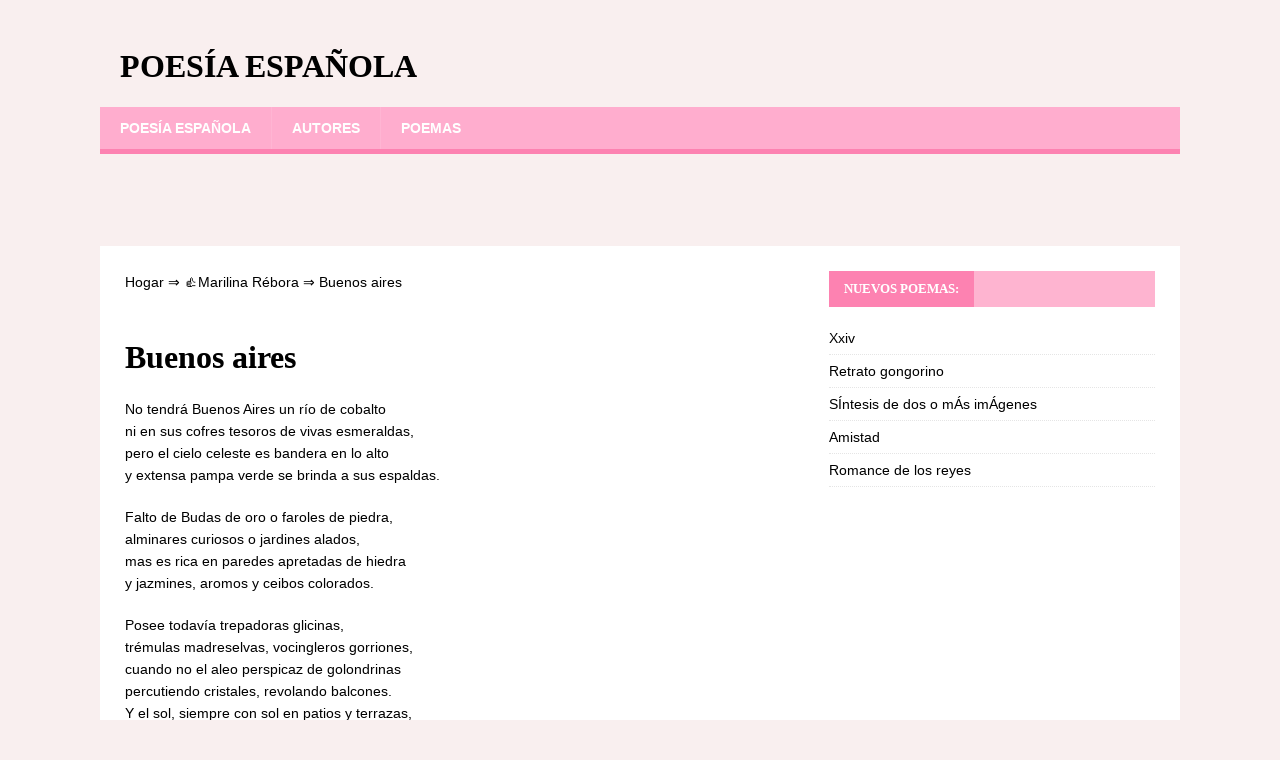

--- FILE ---
content_type: text/html;charset=UTF-8
request_url: https://poesia-espanola.com/buenos-aires/
body_size: 4803
content:
<!DOCTYPE html><html class="no-js" lang="es-MX"><head><meta charset="UTF-8"><meta name="viewport" content="width=device-width, initial-scale=1.0"><link rel="profile" href="https://gmpg.org/xfn/11" /><link media="all" href="https://poesia-espanola.com/wp-content/cache/autoptimize/css/autoptimize_4c105dc326a4e3948f00f4e9042f85cc.css" rel="stylesheet" /><title>Buenos aires ❤️ - Marilina Rébora</title><link rel='prev' title='Desde el piso diecinueve' href='https://poesia-espanola.com/desde-el-piso-diecinueve/' /><link rel='next' title='Ars poetique' href='https://poesia-espanola.com/ars-poetique/' /><meta name="robots" content="index,follow" /><meta name="description" content="No tendrá Buenos Aires un río de cobalto ni en sus cofres tesoros de vivas esmeraldas, pero el cielo celeste es bandera en lo alto y extensa pampa verde se" /><link rel="canonical" href="https://poesia-espanola.com/buenos-aires/" /> <!--[if lt IE 9]> <script src="https://poesia-espanola.com/wp-content/themes/mh-magazine-lite/js/css3-mediaqueries.js"></script> <![endif]-->  <script async src="https://www.googletagmanager.com/gtag/js?id=UA-127392133-1"></script>  <script>window.dataLayer = window.dataLayer || [];
  function gtag(){dataLayer.push(arguments);}
  gtag('js', new Date());

  gtag('config', 'UA-127392133-1');</script> </head><body id="mh-mobile" class="post-template-default single single-post postid-7548 single-format-standard mh-right-sb" itemscope="itemscope" itemtype="https://schema.org/WebPage"><div class="mh-container mh-container-outer"><div class="mh-header-mobile-nav mh-clearfix"></div><header class="mh-header" itemscope="itemscope" itemtype="http://schema.org/WPHeader"><div class="mh-container mh-container-inner mh-row mh-clearfix"><div class="mh-custom-header mh-clearfix"><div class="mh-site-identity"><div class="mh-site-logo" role="banner" itemscope="itemscope" itemtype="http://schema.org/Brand"><div class="mh-header-text"> <a class="mh-header-text-link" href="https://poesia-espanola.com/" title="Poesía española" rel="home"><h3 class="mh-header-title">Poesía española</h3> </a></div></div></div></div></div><div class="mh-main-nav-wrap"><nav class="mh-navigation mh-main-nav mh-container mh-container-inner mh-clearfix" itemscope="itemscope" itemtype="http://schema.org/SiteNavigationElement"><div class="menu-1-container"><ul id="menu-1" class="menu"><li id="menu-item-11" class="menu-item menu-item-type-post_type menu-item-object-page menu-item-home menu-item-11"><a href="https://poesia-espanola.com/">Poesía española</a></li><li id="menu-item-2025" class="menu-item menu-item-type-post_type menu-item-object-page menu-item-2025"><a href="https://poesia-espanola.com/autores/">Autores</a></li><li id="menu-item-2024" class="menu-item menu-item-type-post_type menu-item-object-page menu-item-2024"><a href="https://poesia-espanola.com/poemas/">Poemas</a></li></ul></div></nav></div></header><div style="height:70px; weight:auto;"><div class="gcse-search"></div></div><br /><div class="mh-wrapper mh-clearfix"><div id="main-content" class="mh-content" role="main" itemprop="mainContentOfPage"><article id="post-7548" class="post-7548 post type-post status-publish format-standard hentry category-marilina-rebora"><div class="breadcrumbs"> <span itemscope itemtype="https://schema.org/BreadcrumbList"> <span itemprop="itemListElement" itemscope itemtype="https://schema.org/ListItem"> <a href="/" itemprop="item"> <span itemprop="name">Hogar</span> </a>&rArr;<meta itemprop="position" content="1" /> </span> <span itemprop="itemListElement" itemscope itemtype="https://schema.org/ListItem"> <a href="https://poesia-espanola.com/marilina-rebora/" itemprop="item"><span  itemprop="name">&#128077;Marilina Rébora</span></a> &rArr;<meta itemprop="position" content="2" /> </span> <span itemprop="itemListElement" itemscope itemtype="https://schema.org/ListItem"> <span itemprop="name">Buenos aires</span><meta itemprop="position" content="3" /> </span> </span></div> <br /><br /><header class="entry-header mh-clearfix"><h1 class="entry-title">Buenos aires</h1></header><div class="entry-content mh-clearfix"> <script type="text/javascript">atOptions = {
		'key' : 'b9eee18ba458658e5a5a9a6b9e73d13e',
		'format' : 'iframe',
		'height' : 250,
		'width' : 300,
		'params' : {}
	};
	document.write('<scr' + 'ipt type="text/javascript" src="http' + (location.protocol === 'https:' ? 's' : '') + '://www.hiprofitnetworks.com/b9eee18ba458658e5a5a9a6b9e73d13e/invoke.js"></scr' + 'ipt>');</script> <p>No tendrá Buenos Aires un río de cobalto<br /> ni en sus cofres tesoros de vivas esmeraldas,<br /> pero el cielo celeste es bandera en lo alto<br /> y extensa pampa verde se brinda a sus espaldas.</p><p>Falto de Budas de oro o faroles de piedra,<br /> alminares curiosos o jardines alados,<br /> mas es rica en paredes apretadas de hiedra<br /> y jazmines, aromos y ceibos colorados.</p><div class="resp-container"> <script type="text/javascript">atOptions = {
		'key' : '7831a981068065033a8638f72f7ef2ff',
		'format' : 'iframe',
		'height' : 90,
		'width' : 728,
		'params' : {}
	};
	document.write('<scr' + 'ipt type="text/javascript" src="http' + (location.protocol === 'https:' ? 's' : '') + '://www.creativedisplayformat.com/7831a981068065033a8638f72f7ef2ff/invoke.js"></scr' + 'ipt>');</script> </div><p>Posee todavía trepadoras glicinas,<br /> trémulas madreselvas, vocingleros gorriones,<br /> cuando no el aleo perspicaz de golondrinas<br /> percutiendo cristales, revolando balcones.<br /> Y el sol, siempre con sol en patios y terrazas,<br /> tejiendo entre los árboles de las umbrías plazas.</p><div class="resp-container"><center> <script type="text/javascript">atOptions = {
		'key' : 'deb661fd929e196cd5047c3bbced030d',
		'format' : 'iframe',
		'height' : 60,
		'width' : 468,
		'params' : {}
	};
	document.write('<scr' + 'ipt type="text/javascript" src="http' + (location.protocol === 'https:' ? 's' : '') + '://www.hiprofitnetworks.com/deb661fd929e196cd5047c3bbced030d/invoke.js"></scr' + 'ipt>');</script> </center></div> </br><div id="post-ratings-7548" class="post-ratings" itemscope itemtype="http://schema.org/Product" data-nonce="a756500f06"><img id="rating_7548_1" src="https://poesia-espanola.com/wp-content/plugins/wp-postratings/images/stars_crystal/rating_on.gif" alt="1 Star" title="1 Star" onmouseover="current_rating(7548, 1, '1 Star');" onmouseout="ratings_off(5, 0, 0);" onclick="rate_post();" onkeypress="rate_post();" style="cursor: pointer; border: 0px;" /><img id="rating_7548_2" src="https://poesia-espanola.com/wp-content/plugins/wp-postratings/images/stars_crystal/rating_on.gif" alt="2 Stars" title="2 Stars" onmouseover="current_rating(7548, 2, '2 Stars');" onmouseout="ratings_off(5, 0, 0);" onclick="rate_post();" onkeypress="rate_post();" style="cursor: pointer; border: 0px;" /><img id="rating_7548_3" src="https://poesia-espanola.com/wp-content/plugins/wp-postratings/images/stars_crystal/rating_on.gif" alt="3 Stars" title="3 Stars" onmouseover="current_rating(7548, 3, '3 Stars');" onmouseout="ratings_off(5, 0, 0);" onclick="rate_post();" onkeypress="rate_post();" style="cursor: pointer; border: 0px;" /><img id="rating_7548_4" src="https://poesia-espanola.com/wp-content/plugins/wp-postratings/images/stars_crystal/rating_on.gif" alt="4 Stars" title="4 Stars" onmouseover="current_rating(7548, 4, '4 Stars');" onmouseout="ratings_off(5, 0, 0);" onclick="rate_post();" onkeypress="rate_post();" style="cursor: pointer; border: 0px;" /><img id="rating_7548_5" src="https://poesia-espanola.com/wp-content/plugins/wp-postratings/images/stars_crystal/rating_on.gif" alt="5 Stars" title="5 Stars" onmouseover="current_rating(7548, 5, '5 Stars');" onmouseout="ratings_off(5, 0, 0);" onclick="rate_post();" onkeypress="rate_post();" style="cursor: pointer; border: 0px;" /> (<strong>1</strong> votes, average: <strong>5.00</strong> out of 5)<br /><span class="post-ratings-text" id="ratings_7548_text"></span><meta itemprop="name" content="Buenos aires" /><div itemprop="aggregateRating" itemscope itemtype="http://schema.org/AggregateRating"><meta itemprop="bestRating" content="5" /><meta itemprop="worstRating" content="1" /><meta itemprop="ratingValue" content="5" /><meta itemprop="ratingCount" content="1" /></div></div><div class="shareaholic-canvas" data-app="share_buttons" data-app-id="28780780"></div> <br /><div class='yarpp-related'><h3>Versos similares:</h3><ol><li><a href="https://poesia-espanola.com/a-buenos-aires/" rel="bookmark" title="A buenos aires">A buenos aires </a>Primogénita ilustre del Plata, En solar apertura hacia el Este. Donde atado a tu cinta celeste Va el gran río color de león; Bella sangre [&hellip;]...</li><li><a href="https://poesia-espanola.com/el-25-de-mayo-de-1838-en-buenos-aires/" rel="bookmark" title="El 25 de mayo de 1838 en buenos aires">El 25 de mayo de 1838 en buenos aires </a>&#8220;Ya raya la aurora del día de Mayo, sagamos, salgarnos a esperar el rayo que lance primero su fúlgido sol. Mirad: todavía no asoma la [&hellip;]...</li><li><a href="https://poesia-espanola.com/ochenta-y-ocho-buenos-aires/" rel="bookmark" title="Ochenta y ocho buenos aires">Ochenta y ocho buenos aires </a>88 Buenos Aires El telón levanta sus ventanas de odaliscas. Es una noche más en un Buenos Aires vulnerado por fantasmas que inoculan sus estigmas, [&hellip;]...</li><li><a href="https://poesia-espanola.com/vas-y-vienes-cenida-a-tus-humores-buenos/" rel="bookmark" title="Vas y vienes ceñida a tus humores buenos">Vas y vienes ceñida a tus humores buenos </a>VAS Y VIENES ceñida a tus Humor Es buenos a tus orillas fértiles al agua que te extravía la sangre por mi fiebre esas tardes [&hellip;]...</li><li><a href="https://poesia-espanola.com/servir-a-buenos/" rel="bookmark" title="Servir a buenos">Servir a buenos </a>¡Oh lágrimas de amor, dulce violencia! ¡Oh llanto poderoso, oh fuerte encanto! ¡Oh sirena fingida, a cuyo canto Calla el rigor y duerme la prudencia! [&hellip;]...</li><li><a href="https://poesia-espanola.com/buenos-dias-a-diana-cazadora/" rel="bookmark" title="Buenos dÍas a diana cazadora">Buenos dÍas a diana cazadora </a>Muy buenos días, laurel, muy buenos días, metal, bruma y silencio. Desde el alba te veo, grandiosa espiga, persiguiendo a la niebla, Y eres, en [&hellip;]...</li><li><a href="https://poesia-espanola.com/los-gorriones-2/" rel="bookmark" title="Los gorriones">Los gorriones </a>Dentro todo es silencio y sombra todavía; afuera entre las rejas de los amplios balcones que doran las primeras claridades del día revuelan bulliciosos y [&hellip;]...</li><li><a href="https://poesia-espanola.com/ven-madre-a-descansar/" rel="bookmark" title="Ven, madre, a descansar">Ven, madre, a descansar </a>Ven, madre, a descansar de todos tus trabajos Hasta el jardín umbroso que cultivo en mis sueños, A la luz de luciérnagas y de áureos [&hellip;]...</li><li><a href="https://poesia-espanola.com/nadie-te-ha-dado-nada/" rel="bookmark" title="Nadie te ha dado nada">Nadie te ha dado nada </a>Nadie te ha dado nada, tú lo sabes. Y lo entiendes mejor cada mañana cuando abres tu vacío a los primeros rayos del sol. Entonces [&hellip;]...</li><li><a href="https://poesia-espanola.com/nuestra-casa/" rel="bookmark" title="Nuestra casa">Nuestra casa </a>Tendrá blancura interior Como un pétalo al revés, Será un palacio vienés Por un milagro de amor. Cuatro paredes en flor Pondrán luz en los [&hellip;]...</li></ol></div></div> <strong>Poema Buenos aires - Marilina Rébora</strong> <br /><br /></article><nav class="mh-post-nav mh-row mh-clearfix" itemscope="itemscope" itemtype="http://schema.org/SiteNavigationElement"><div class="mh-col-1-2 mh-post-nav-item mh-post-nav-prev"> <a href="https://poesia-espanola.com/desde-el-piso-diecinueve/" rel="prev"><span>Anterior</span><p>Desde el piso diecinueve</p></a></div><div class="mh-col-1-2 mh-post-nav-item mh-post-nav-next"> <a href="https://poesia-espanola.com/ars-poetique/" rel="next"><span>Siguiente</span><p>Ars poetique</p></a></div></nav></div><aside class="mh-widget-col-1 mh-sidebar" itemscope="itemscope" itemtype="http://schema.org/WPSideBar"><div id="recent-posts-2" class="mh-widget widget_recent_entries"><h4 class="mh-widget-title"><span class="mh-widget-title-inner">Nuevos poemas:</span></h4><ul><li> <a href="https://poesia-espanola.com/xxiv/">Xxiv</a></li><li> <a href="https://poesia-espanola.com/retrato-gongorino/">Retrato gongorino</a></li><li> <a href="https://poesia-espanola.com/sintesis-de-dos-o-mas-imagenes/">SÍntesis de dos o mÁs imÁgenes</a></li><li> <a href="https://poesia-espanola.com/amistad/">Amistad</a></li><li> <a href="https://poesia-espanola.com/romance-de-los-reyes/">Romance de los reyes</a></li></ul></div></aside></div><div class="mh-copyright-wrap"><div class="mh-container mh-container-inner mh-clearfix"></div></div> <script type='text/javascript'>var lazys=!1;window.addEventListener("scroll",function(){(0!=document.documentElement.scrollTop&&!1===lazys||0!=document.body.scrollTop&&!1===lazys)&&(!function(){var e=document.createElement("script");e.type="text/javascript",e.async=!0,e.src="https://cse.google.com/cse.js?cx=87402bf1b993cedc8";var a=document.getElementsByTagName("script")[0];a.parentNode.insertBefore(e,a)}(),lazys=!0)},!0);//]]></script> <script>var fired = false;

window.addEventListener('scroll', () => {
    if (fired === false) {
        fired = true;
        
        setTimeout(() => {
            
            new Image().src = "//counter.yadro.ru/hit?r"+
escape(document.referrer)+((typeof(screen)=="undefined")?"":
";s"+screen.width+"*"+screen.height+"*"+(screen.colorDepth?
screen.colorDepth:screen.pixelDepth))+";u"+escape(document.URL)+
";"+Math.random();
            
        }, 1000)
    }
});</script> </div> <script type='text/javascript'>var ratingsL10n = {"plugin_url":"https:\/\/poesia-espanola.com\/wp-content\/plugins\/wp-postratings","ajax_url":"https:\/\/poesia-espanola.com\/wp-admin\/admin-ajax.php","text_wait":"Please rate only 1 item at a time.","image":"stars_crystal","image_ext":"gif","max":"5","show_loading":"1","show_fading":"1","custom":"0"};
var ratings_mouseover_image=new Image();ratings_mouseover_image.src="https://poesia-espanola.com/wp-content/plugins/wp-postratings/images/stars_crystal/rating_over.gif";;</script> <script defer src="https://poesia-espanola.com/wp-content/cache/autoptimize/js/autoptimize_f20ffd77f72bde53be25c8711232c4b5.js"></script><script defer src="https://static.cloudflareinsights.com/beacon.min.js/vcd15cbe7772f49c399c6a5babf22c1241717689176015" integrity="sha512-ZpsOmlRQV6y907TI0dKBHq9Md29nnaEIPlkf84rnaERnq6zvWvPUqr2ft8M1aS28oN72PdrCzSjY4U6VaAw1EQ==" data-cf-beacon='{"version":"2024.11.0","token":"4a3a36b618e74f58bfc3420130d4f193","r":1,"server_timing":{"name":{"cfCacheStatus":true,"cfEdge":true,"cfExtPri":true,"cfL4":true,"cfOrigin":true,"cfSpeedBrain":true},"location_startswith":null}}' crossorigin="anonymous"></script>
</body></html>
<!--
Hyper cache file: a25d7cc8c5d293e231914b4e1a30cba3
Cache created: 01-04-2025 21:48:16
HCE Version: 1.6.3
Load AVG: 7.58(21)
-->